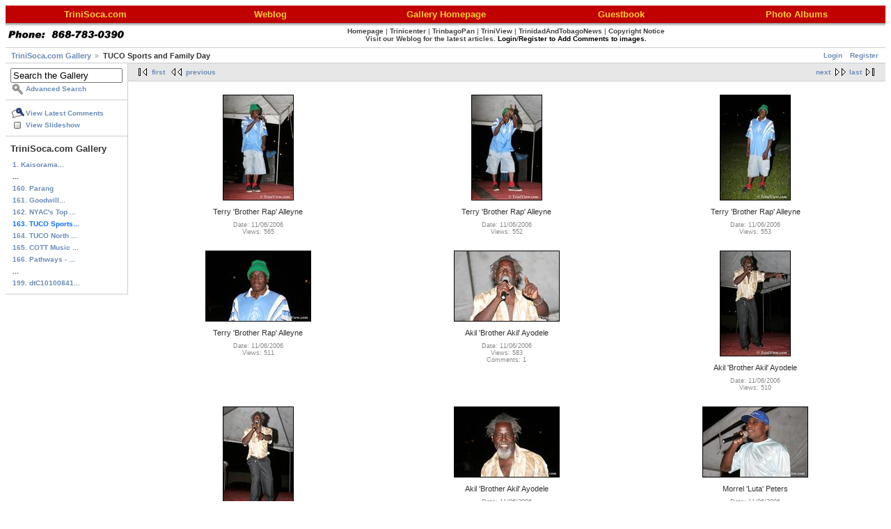

--- FILE ---
content_type: text/html; charset=UTF-8
request_url: http://www.trinisoca.com/gallery2/main.php?g2_itemId=3868&g2_page=11
body_size: 15350
content:
<!DOCTYPE html PUBLIC "-//W3C//DTD XHTML 1.0 Strict//EN" "http://www.w3.org/TR/xhtml1/DTD/xhtml1-strict.dtd">
<html>
<head>
<link rel="stylesheet" type="text/css" href="main.php?g2_view=imageframe.CSS&amp;g2_frames=book%7Csolid"/>

<link rel="stylesheet" type="text/css" href="modules/core/data/gallery.css"/>
<link rel="stylesheet" type="text/css" href="modules/icons/iconpacks/paularmstrongdesigns/icons.css"/>
<script type="text/javascript" src="http://www.trinisoca.com/gallery2/main.php?g2_view=core.CombinedJavascript&amp;g2_key=ef318605c0910f680b53e6b85eb14d9e"></script>
<meta http-equiv="Content-Type" content="text/html; charset=UTF-8"/>
<title>TriniSoca.com - TUCO Sports and Family Day</title>
<link rel="stylesheet" type="text/css" href="themes/matrix/theme.css"/>
</head>
<body class="gallery">
<div id="gallery" class="safari">
<div id="gsHeader">
<table border="0" cellpadding="0" cellspacing="5" width="100%" align="center" bgcolor="#C10000"><tr><td align="center" valign="middle" width="20%"><a href="http://www.trinisoca.com/"><font face="Georgia, Verdana, Arial" color="#FFCC33" size="-1"><b>TriniSoca.com</b></font></a></td><td align="center" valign="middle" width="20%"><a href="http://www.trinisoca.com/blog/"><font face="Georgia, Verdana, Arial" color="#FFCC33" size="-1"><b>Weblog</b></font></a></td><td align="center" valign="middle" width="20%"><div align="center"><a href="http://www.trinisoca.com/gallery2/"><font face="Georgia, Verdana, Arial" color="#FFCC33" size="-1"><b>Gallery Homepage</b></font></a></div></td><td align="center" valign="middle" width="20%"><div align="center"><a href="http://trinisoca.com/guest/index.php"><font face="Georgia, Verdana, Arial" color="#FFCC33" size="-1"><b>Guestbook</b></font></a></div></td><td align="center" valign="middle" width="20%"><div align="center"><a href="http://www.trinisoca.com/albumtree/"><font face="Georgia, Verdana, Arial" color="#FFCC33" size="-1"><b>Photo Albums</b></font></a></div></td></tr></table>
<table width="100%" border="0" cellpadding="0" cellspacing="1" align="center" height="35" bgcolor="#FFFFFF" background="http://www.triniview.com/imgs/albumtopbg.gif">
<tr>
<td valign="middle" width="5%"><a href="http://www.triniview.com/prints.html"><img src="http://www.trinisoca.com/img/phone.gif" width="172" height="12" border="0" alt="TriniView.com"></a></td><td valign="middle" align="center" width="95%"><div align="center"><a href="http://www.trinisoca.com/"><font color="#444444">Homepage</font></a> | <a href="http://www.trinicenter.com/"><font color="#444444">Trinicenter</font></a> | <a href="http://www.trinbagopan.com/"><font color="#444444">TrinbagoPan</font></a> | <a href="http://www.triniview.com/"><font color="#444444">TriniView</font></a> | <a href="http://www.trinidadandtobagonews.com/"><font color="#444444">TrinidadAndTobagoNews</font></a> | <a href="http://www.trinisoca.com/copyright.html"><font color="#444444">Copyright Notice</font></a><br /><a href="http://www.trinisoca.com/blog/"><font face="verdana,arial" size="-2" color="#444444">Visit our Weblog for the latest articles.</font></a> <font face="verdana,arial" size="-2" color="#000000"><a href="http://www.trinisoca.com/gallery2/main.php?g2_view=core.UserAdmin&g2_subView=core.UserLogin&g2_return=%2Fgallery2%2Fmain.php%3F"><font color="#000000">Login</font></a>/<a href="http://www.trinisoca.com/gallery2/main.php?g2_view=core.UserAdmin&g2_subView=register.UserSelfRegistration&g2_return=%2Fgallery2%2Fmain.php%3F"><font color="#000000">Register</font></a> <b>to Add Comments to images.</b></font></div></td>
</tr>
</table>
</div>
<div id="gsNavBar" class="gcBorder1">
<div class="gbSystemLinks">
<span class="block-core-SystemLink">
<a href="main.php?g2_view=core.UserAdmin&amp;g2_subView=core.UserLogin&amp;g2_return=%2Fgallery2%2Fmain.php%3Fg2_itemId%3D3868%26g2_page%3D11%26">Login</a>
</span>

<span class="block-core-SystemLink">
<a href="main.php?g2_view=core.UserAdmin&amp;g2_subView=register.UserSelfRegistration&amp;g2_return=%2Fgallery2%2Fmain.php%3Fg2_itemId%3D3868%26g2_page%3D11%26">Register</a>
</span>



</div>
<div class="gbBreadCrumb">
<div class="block-core-BreadCrumb">
<a href="main.php?g2_highlightId=3868" class="BreadCrumb-1">
TriniSoca.com Gallery</a>
<span class="BreadCrumb-2">
TUCO Sports and Family Day</span>
</div>
</div>
</div>
<table width="100%" cellspacing="0" cellpadding="0">
<tr valign="top">
<td id="gsSidebarCol">
<div id="gsSidebar" class="gcBorder1">

<div class="block-search-SearchBlock gbBlock">
<form id="search_SearchBlock" action="main.php" method="get" onsubmit="return search_SearchBlock_checkForm()">
<div>
<input type="hidden" name="g2_return" value="/gallery2/main.php?g2_itemId=3868&amp;g2_page=11"/>
<input type="hidden" name="g2_formUrl" value="/gallery2/main.php?g2_itemId=3868&amp;g2_page=11"/>
<input type="hidden" name="g2_authToken" value="3d236459bfac"/>

<input type="hidden" name="g2_view" value="search.SearchScan"/>
<input type="hidden" name="g2_form[formName]" value="search_SearchBlock"/>
<input type="text" id="searchCriteria" size="18"
name="g2_form[searchCriteria]"
value="Search the Gallery"
onfocus="search_SearchBlock_focus()"
onblur="search_SearchBlock_blur()"
class="textbox"/>
<input type="hidden" name="g2_form[useDefaultSettings]" value="1" />
</div>
<div>
<a href="main.php?g2_view=search.SearchScan&amp;g2_form%5BuseDefaultSettings%5D=1&amp;g2_return=%2Fgallery2%2Fmain.php%3Fg2_itemId%3D3868%26g2_page%3D11%26"
class="gbAdminLink gbLink-search_SearchScan advanced">Advanced Search</a>
</div>
</form>
</div>
<div class="block-core-ItemLinks gbBlock">
<a href="main.php?g2_view=comment.ShowAllComments&amp;g2_itemId=3868&amp;g2_return=%2Fgallery2%2Fmain.php%3Fg2_itemId%3D3868%26g2_page%3D11%26" class="gbAdminLink gbLink-comment_ShowAllComments">View Latest Comments</a>
<a href="main.php?g2_view=slideshow.Slideshow&amp;g2_itemId=3868" class="gbAdminLink gbLink-slideshow_Slideshow">View Slideshow</a>
</div>


<div class="block-core-PeerList gbBlock">
<h3 class="parent"> TriniSoca.com Gallery </h3>
<a href="main.php?g2_itemId=390029">
1. Kaisorama...
</a>
<span class="neck">...</span>
<a href="main.php?g2_itemId=767">
160. Parang
</a>
<a href="main.php?g2_itemId=2545">
161. Goodwill...
</a>
<a href="main.php?g2_itemId=2629">
162. NYAC's Top ...
</a>
<span class="current">
163. TUCO Sports...
</span>
<a href="main.php?g2_itemId=4244">
164. TUCO North ...
</a>
<a href="main.php?g2_itemId=4446">
165. COTT Music ...
</a>
<a href="main.php?g2_itemId=5167">
166. Pathways - ...
</a>
<span class="neck">...</span>
<a href="main.php?g2_itemId=108465">
199. dtC10100841...
</a>
</div>

</div>
</td>
<td>
<div id="gsContent" class="gcBorder1">
<div class="gbBlock gcBackground2 gbNavigator">
<div class="block-core-Navigator">
<div class="next-and-last">
    <a href="main.php?g2_itemId=3868&amp;g2_page=12" class="next">next</a><a href="main.php?g2_itemId=3868&amp;g2_page=19" class="last">last</a>
</div>
<div class="first-and-previous">
<a href="main.php?g2_itemId=3868" class="first">first</a>    <a href="main.php?g2_itemId=3868&amp;g2_page=10" class="previous">previous</a>
</div>
</div>
</div>
<div class="gbBlock">
<table id="gsThumbMatrix">
<tr valign="top">
<td class="giItemCell"
style="width: 33%">
<div>

<a href="main.php?g2_itemId=4069">
<img src="main.php?g2_view=core.DownloadItem&amp;g2_itemId=4070&amp;g2_serialNumber=2" width="100" height="150" id="IFid1" class="ImageFrame_solid giThumbnail" alt="tucu0511060110.jpg"/>
</a>


</div>

<p class="giDescription">
Terry 'Brother Rap' Alleyne
</p>
<div class="block-core-ItemInfo giInfo">
<div class="date summary">
Date: 11/06/2006
</div>
<div class="viewCount summary">
Views: 565
</div>
</div>
</td>
<td class="giItemCell"
style="width: 33%">
<div>

<a href="main.php?g2_itemId=4071">
<img src="main.php?g2_view=core.DownloadItem&amp;g2_itemId=4072&amp;g2_serialNumber=2" width="100" height="150" id="IFid2" class="ImageFrame_solid giThumbnail" alt="tucu0511060114.jpg"/>
</a>


</div>

<p class="giDescription">
Terry 'Brother Rap' Alleyne
</p>
<div class="block-core-ItemInfo giInfo">
<div class="date summary">
Date: 11/06/2006
</div>
<div class="viewCount summary">
Views: 552
</div>
</div>
</td>
<td class="giItemCell"
style="width: 33%">
<div>

<a href="main.php?g2_itemId=4073">
<img src="main.php?g2_view=core.DownloadItem&amp;g2_itemId=4074&amp;g2_serialNumber=2" width="100" height="150" id="IFid3" class="ImageFrame_solid giThumbnail" alt="tucu0511060115.jpg"/>
</a>


</div>

<p class="giDescription">
Terry 'Brother Rap' Alleyne
</p>
<div class="block-core-ItemInfo giInfo">
<div class="date summary">
Date: 11/06/2006
</div>
<div class="viewCount summary">
Views: 553
</div>
</div>
</td>
</tr>
<tr valign="top">
<td class="giItemCell"
style="width: 33%">
<div>

<a href="main.php?g2_itemId=4075">
<img src="main.php?g2_view=core.DownloadItem&amp;g2_itemId=4076&amp;g2_serialNumber=2" width="150" height="100" id="IFid4" class="ImageFrame_solid giThumbnail" alt="tucu0511060116.jpg"/>
</a>


</div>

<p class="giDescription">
Terry 'Brother Rap' Alleyne
</p>
<div class="block-core-ItemInfo giInfo">
<div class="date summary">
Date: 11/06/2006
</div>
<div class="viewCount summary">
Views: 511
</div>
</div>
</td>
<td class="giItemCell"
style="width: 33%">
<div>

<a href="main.php?g2_itemId=4077">
<img src="main.php?g2_view=core.DownloadItem&amp;g2_itemId=4078&amp;g2_serialNumber=2" width="150" height="100" id="IFid5" class="ImageFrame_solid giThumbnail" alt="tucu0511060117.jpg"/>
</a>


</div>

<p class="giDescription">
Akil 'Brother Akil' Ayodele
</p>
<div class="block-core-ItemInfo giInfo">
<div class="date summary">
Date: 11/06/2006
</div>
<div class="viewCount summary">
Views: 583
</div>
<div class="summary-comment summary">
Comments: 1
</div>
</div>
</td>
<td class="giItemCell"
style="width: 33%">
<div>

<a href="main.php?g2_itemId=4080">
<img src="main.php?g2_view=core.DownloadItem&amp;g2_itemId=4081&amp;g2_serialNumber=2" width="100" height="150" id="IFid6" class="ImageFrame_solid giThumbnail" alt="tucu0511060119.jpg"/>
</a>


</div>

<p class="giDescription">
Akil 'Brother Akil' Ayodele
</p>
<div class="block-core-ItemInfo giInfo">
<div class="date summary">
Date: 11/06/2006
</div>
<div class="viewCount summary">
Views: 510
</div>
</div>
</td>
</tr>
<tr valign="top">
<td class="giItemCell"
style="width: 33%">
<div>

<a href="main.php?g2_itemId=4082">
<img src="main.php?g2_view=core.DownloadItem&amp;g2_itemId=4083&amp;g2_serialNumber=2" width="100" height="150" id="IFid7" class="ImageFrame_solid giThumbnail" alt="tucu0511060123.jpg"/>
</a>


</div>

<p class="giDescription">
Akil 'Brother Akil' Ayodele
</p>
<div class="block-core-ItemInfo giInfo">
<div class="date summary">
Date: 11/06/2006
</div>
<div class="viewCount summary">
Views: 506
</div>
</div>
</td>
<td class="giItemCell"
style="width: 33%">
<div>

<a href="main.php?g2_itemId=4084">
<img src="main.php?g2_view=core.DownloadItem&amp;g2_itemId=4085&amp;g2_serialNumber=2" width="150" height="100" id="IFid8" class="ImageFrame_solid giThumbnail" alt="tucu0511060128.jpg"/>
</a>


</div>

<p class="giDescription">
Akil 'Brother Akil' Ayodele
</p>
<div class="block-core-ItemInfo giInfo">
<div class="date summary">
Date: 11/06/2006
</div>
<div class="viewCount summary">
Views: 499
</div>
</div>
</td>
<td class="giItemCell"
style="width: 33%">
<div>

<a href="main.php?g2_itemId=4086">
<img src="main.php?g2_view=core.DownloadItem&amp;g2_itemId=4087&amp;g2_serialNumber=2" width="150" height="100" id="IFid9" class="ImageFrame_solid giThumbnail" alt="tucu0511060130.jpg"/>
</a>


</div>

<p class="giDescription">
Morrel 'Luta' Peters
</p>
<div class="block-core-ItemInfo giInfo">
<div class="date summary">
Date: 11/06/2006
</div>
<div class="viewCount summary">
Views: 515
</div>
</div>
</td>
</tr>
</table>
</div>
<div class="gbBlock gcBackground1">
<table style="width: 100%">
<tr>
<td>
<h2> TUCO Sports and Family Day </h2>
<p class="giDescription">
<a href="http://www.trinisoca.com/features/071106.html" rel="nofollow">TUCO Sports and Family Day</a><br />
The TUCO Sports and Family Day took place on the cool evening of Sunday 5th November, 2006 on the open fields of the Queen's Park Savannah. Although many top celebrities in the Calypso fraternity were present, they were there among families and friends to enjoy an evening of fun and relaxation instead of performing at a major concert.
</p>
</td>
<td style="width: 30%">
<div class="block-core-ItemInfo giInfo">
<div class="date summary">
Date: 11/06/2006
</div>
<div class="size summary">
Size: 163 items
</div>
</div>
</td>
</tr>
</table>
</div>
<div class="gbBlock gcBackground2 gbNavigator">
<div class="block-core-Navigator">
<div class="next-and-last">
    <a href="main.php?g2_itemId=3868&amp;g2_page=12" class="next">next</a><a href="main.php?g2_itemId=3868&amp;g2_page=19" class="last">last</a>
</div>
<div class="first-and-previous">
<a href="main.php?g2_itemId=3868" class="first">first</a>    <a href="main.php?g2_itemId=3868&amp;g2_page=10" class="previous">previous</a>
</div>
</div>
</div>
<div id="gsPages" class="gbBlock gcBackground1">
<div class="block-core-Pager">
Page:
<span>
<a href="main.php?g2_itemId=3868&amp;g2_page=1">1</a>
</span>
<span>
...
</span>
<span>
<a href="main.php?g2_itemId=3868&amp;g2_page=8">8</a>
</span>
<span>
<a href="main.php?g2_itemId=3868&amp;g2_page=9">9</a>
</span>
<span>
<a href="main.php?g2_itemId=3868&amp;g2_page=10">10</a>
</span>
<span>
11
</span>
<span>
<a href="main.php?g2_itemId=3868&amp;g2_page=12">12</a>
</span>
<span>
<a href="main.php?g2_itemId=3868&amp;g2_page=13">13</a>
</span>
<span>
<a href="main.php?g2_itemId=3868&amp;g2_page=14">14</a>
</span>
<span>
...
</span>
<span>
<a href="main.php?g2_itemId=3868&amp;g2_page=19">19</a>
</span>
</div>
</div>

  

    

</div>
</td>
</tr>
</table>
<br><hr>
<table width=100% cellspacing=0 cellpadding=0>
<tr>
<td valign=top>
<!-- The Gallery code version number, linked to the Gallery home page -->
<span class="fineprint">
Please assist by posting appropriate titles and/or corrections below the relevant photos.<br>
All images are the copyright property of the photographers and/or TriniView.com, TriniSoca.com and TrinbagoPan.com<br>
and must not be copied or reproduced/re-printed without our permission. <b><a href="http://www.triniview.com/contacts.html">Contact Us</a></b> | <a href="http://www.triniview.com/articles/re_print_policy.html">Image Reproduction Policy</a><br><br>
<b>Affiliated Websites</b> : <a href="http://www.triniview.com/">Trini View</a> | <a href="http://www.trinicenter.com/">Trinicenter</a> | <a href="http://www.trinbagopan.com/">Trinbago Pan</a> | <a href="http://www.trinidadandtobagonews.com/">Trinidad and Tobago News</a><br><br>
<b>Copyright &copy; 2000 - 2018 <a href="http://www.triniview.com/">TriniSoca.com</a></b>
</span>
</td>
</tr>
</table> 
<div id="gsFooter">

<a href="http://gallery.sourceforge.net"><img src="images/gallery.gif" alt="Powered by Gallery v2.3" title="Powered by Gallery v2.3" style="border-style: none" width="80" height="15"/></a>


</div>
  </div>
<script type="text/javascript">
// <![CDATA[
search_SearchBlock_init('Search the Gallery', 'Please enter a search term.', 'Searching in progress, please wait!');
// ]]>
</script>


</body>
</html>